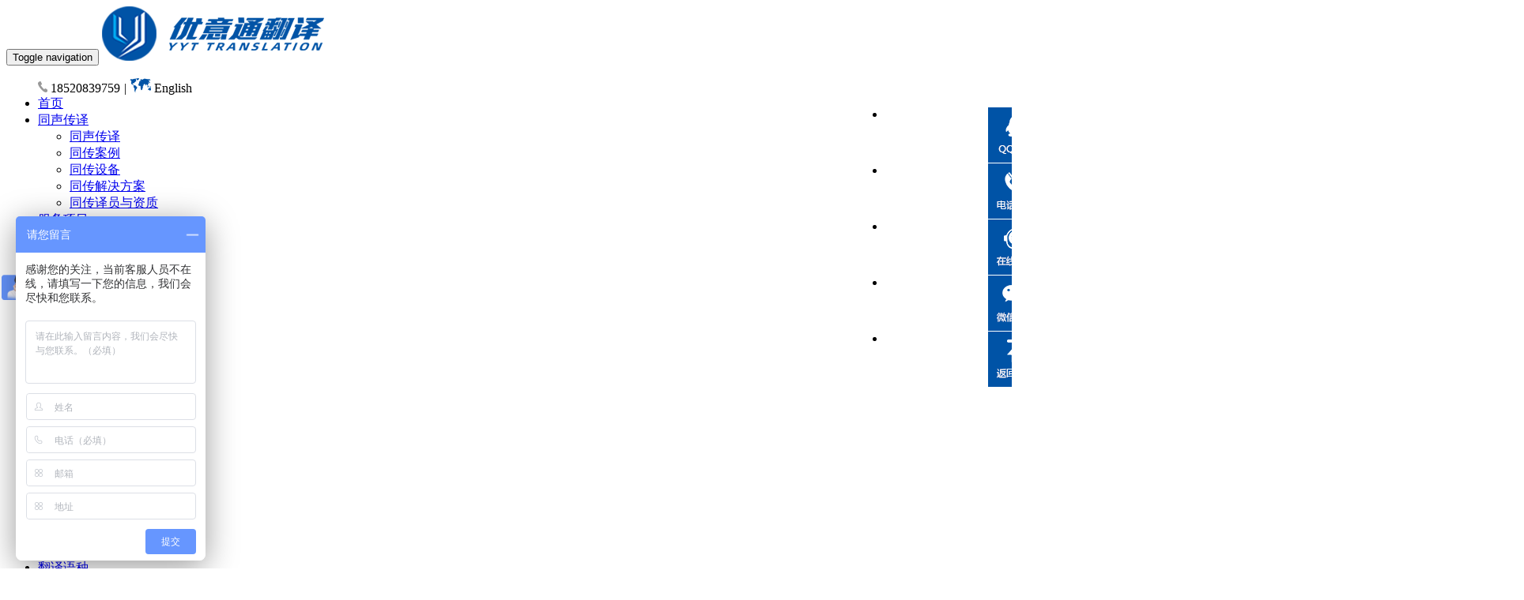

--- FILE ---
content_type: text/html
request_url: http://ttytrans.com/about/lists_146.html
body_size: 7337
content:
<!doctype html>
<html>

<head>
  <meta http-equiv="Content-Type" content="text/html; charset=utf-8" />
  <meta http-equiv="X-UA-Compatible" content="IE=edge">
  <meta name="viewport" content="width=device-width,intial-scale=1,user-scalable=no">
  <meta name="renderer" content="webkit">
  <meta http-equiv="Cache-Control" content="no-siteapp" />
  <!--页面seo标题-->
  <title>公司优势_翻译优势_深圳优意通翻译公司</title>
  <!--页面seo描述-->
  <meta name="description" content="" />
  <!--页面seo关键词-->
  <meta name="keywords" content="翻译公司优势,翻译优势" />
  <!--网站地址栏图标-->
  <link href="/favicon.ico" rel="shortcut icon" type="image/x-icon" />
  <link href="/template/pc/skin/css/bootstrap.min.css?t=1766391533" rel="stylesheet" media="screen" type="text/css" />
<link href="/template/pc/skin/css/swiper.min.css?t=1766391533" rel="stylesheet" media="screen" type="text/css" />
<link href="/template/pc/skin/css/common.css?t=1766391533" rel="stylesheet" media="screen" type="text/css" />
<link href="/template/pc/skin/css/quality.css?t=1766391533" rel="stylesheet" media="screen" type="text/css" />
<link href="/template/pc/skin/css/youshi.css?t=1766391533" rel="stylesheet" media="screen" type="text/css" />
<script language="javascript" type="text/javascript" src="/template/pc/skin/js/jquery.min.js?t=1766391533"></script>
<script language="javascript" type="text/javascript" src="/template/pc/skin/js/bootstrap.min.js?t=1766391533"></script>
<script language="javascript" type="text/javascript" src="/template/pc/skin/js/swiper.min.js?t=1766391533"></script>

</head>

<body>
  <!--网站公用头部——开始-->
  <nav class="navbar navbar-default">
	<div class="container-fluid">
		<div class="navbar-header">
			<button type="button" class="navbar-toggle collapsed" data-toggle="collapse"
				data-target="#bs-example-navbar-collapse-1" aria-expanded="false">
				<span class="sr-only">Toggle navigation</span>
				<span class="icon-bar"></span>
				<span class="icon-bar"></span>
				<span class="icon-bar"></span>
			</button>
			<a class="navbar-brand" href="/"><img src="/uploads/allimg/20201122/1-201122213A0364.png"
					alt="优意通"></a>
		</div>
		<div class="collapse navbar-collapse" id="bs-example-navbar-collapse-1">
			<ul class="nav navbar-nav navbar-right">
				<div class="phone_box">
					<img src="/template/pc/skin/images/ico_tel.png" alt="">
					<span>18520839759</span>
					<em>|</em>
					<img src="/template/pc/skin/images/map-icon.png" alt="">
					<span>English</span>
				</div>
				<li class=""><a
						href="http://www.ttytrans.com" title="首页">首页</a></li>
								<li class="dropdown">
					<a href="/simultaneous/" class="dropdown-toggle goto" data-toggle="dropdown" role="button"
						aria-haspopup="true" aria-expanded="false">同声传译</a>
										<ul class="dropdown-menu ">
												<li><a href="/simultaneous/lists_176.html"> 同声传译</a></li>
												<li><a href="/simultaneous/lists_70.html">同传案例</a></li>
												<li><a href="/simultaneous/lists_72.html">同传设备</a></li>
												<li><a href="/simultaneous/lists_76.html">同传解决方案</a></li>
												<li><a href="/simultaneous/lists_78.html">同传译员与资质</a></li>
											</ul>
									</li>
								<li class="dropdown">
					<a href="/service/" class="dropdown-toggle goto" data-toggle="dropdown" role="button"
						aria-haspopup="true" aria-expanded="false">服务项目</a>
										<ul class="dropdown-menu ">
												<li><a href="/service/lists_82.html">文档翻译</a></li>
												<li><a href="/service/lists_83.html">口译翻译</a></li>
												<li><a href="/service/lists_84.html">同声传译</a></li>
												<li><a href="/service/lists_85.html">母语翻译</a></li>
												<li><a href="/service/lists_86.html">证件翻译</a></li>
												<li><a href="/service/lists_87.html">配音服务</a></li>
												<li><a href="/service/lists_88.html">会议速记</a></li>
												<li><a href="/service/lists_89.html">音视频翻译</a></li>
											</ul>
									</li>
								<li class="dropdown">
					<a href="/solution/" class="dropdown-toggle goto" data-toggle="dropdown" role="button"
						aria-haspopup="true" aria-expanded="false">行业解决方案</a>
										<ul class="dropdown-menu ">
												<li><a href="/solution/lists_154.html">法律行业翻译</a></li>
												<li><a href="/solution/lists_156.html">金融行业翻译</a></li>
												<li><a href="/solution/lists_158.html">制造业行业翻译</a></li>
												<li><a href="/solution/lists_160.html">生物医药行业翻译</a></li>
												<li><a href="/solution/lists_162.html">航天航空行业翻译</a></li>
												<li><a href="/solution/lists_164.html">IT互联网行业翻译</a></li>
												<li><a href="/solution/lists_166.html">教育培训行业翻译</a></li>
												<li><a href="/solution/lists_168.html">电器电力行业翻译</a></li>
												<li><a href="/solution/lists_170.html">汽车汽配行业翻译</a></li>
												<li><a href="/solution/lists_172.html">建筑工程行业翻译</a></li>
												<li><a href="http://www.ttytrans.com/solution/">其他行业翻译</a></li>
											</ul>
									</li>
								<li class="dropdown">
					<a href="/translators/" class="dropdown-toggle goto" data-toggle="dropdown" role="button"
						aria-haspopup="true" aria-expanded="false">翻译语种</a>
										<ul class="dropdown-menu ">
												<li><a href="/translators/lists_100.html">英语翻译</a></li>
												<li><a href="/translators/lists_101.html">日语翻译</a></li>
												<li><a href="/translators/lists_102.html">韩语翻译</a></li>
												<li><a href="/translators/lists_103.html">德语翻译</a></li>
												<li><a href="/translators/lists_104.html">法语翻译</a></li>
												<li><a href="/translators/lists_105.html">俄语翻译</a></li>
												<li><a href="/translators/lists_106.html">意大利语翻译</a></li>
												<li><a href="/translators/lists_107.html">西班牙语翻译</a></li>
												<li><a href="/translators/lists_152.html">其他小语种翻译</a></li>
												<li><a href="/translators/lists_390.html">阿拉伯语翻译</a></li>
											</ul>
									</li>
								<li class="dropdown">
					<a href="/quality/" class="dropdown-toggle goto" data-toggle="dropdown" role="button"
						aria-haspopup="true" aria-expanded="false">质量管控</a>
										<ul class="dropdown-menu ">
												<li><a href="/quality/lists_120.html">质量保证</a></li>
												<li><a href="/quality/lists_121.html">翻译流程</a></li>
												<li><a href="/quality/lists_122.html">质量标准</a></li>
												<li><a href="/quality/lists_123.html">翻译人才</a></li>
											</ul>
									</li>
								<li class="dropdown">
					<a href="/partner/" class="dropdown-toggle goto" data-toggle="dropdown" role="button"
						aria-haspopup="true" aria-expanded="false">合作伙伴</a>
									</li>
								<li class="dropdown">
					<a href="/about/" class="dropdown-toggle goto" data-toggle="dropdown" role="button"
						aria-haspopup="true" aria-expanded="false">关于我们</a>
										<ul class="dropdown-menu ">
												<li><a href="/about/lists_142.html">企业简介</a></li>
												<li><a href="/about/lists_144.html">企业文化</a></li>
												<li><a href="/about/lists_146.html">公司优势</a></li>
												<li><a href="/about/lists_148.html">公司资质</a></li>
												<li><a href="/about/lists_150.html">加入我们</a></li>
											</ul>
									</li>
								<li class="dropdown">
					<a href="/news/" class="dropdown-toggle goto" data-toggle="dropdown" role="button"
						aria-haspopup="true" aria-expanded="false">新闻资讯</a>
										<ul class="dropdown-menu ">
												<li><a href="/news/lists_130.html">公司新闻</a></li>
												<li><a href="/news/lists_131.html">翻译资讯</a></li>
												<li><a href="/news/lists_132.html">常见问题</a></li>
											</ul>
									</li>
							</ul>

		</div>
	</div>
</nav>
<script>	
	$(document).on("click", ".dropdown-toggle", function () {
		if ($(window).width() > 767) {
			if ($(this).attr('href')) window.location = $(this).attr('href');
		}
		if($(window).width() < 767 && $($(this)[0]).html() == '合作伙伴'){
			$(location).attr('href', $(this)[0].href);
		}
	});
	$(document).on("mouseover", ".dropdown-toggle", function () {
		if ($(window).width() > 767) {
			$(this).parent().children('.dropdown-menu').css("display", "block")
		}
	});
	$(document).on("mouseleave", ".dropdown-toggle", function () {
		if ($(window).width() > 767) {
			$(this).parent().children('.dropdown-menu').css("display", "none")
		}
	});
	$(document).on("mouseover", ".dropdown-menu", function () {
		if ($(window).width() > 767) {
			$(this).css("display", "block")
		}
	});
	$(document).on("mouseleave", ".dropdown-menu", function () {
		if ($(window).width() > 767) {
			$(this).css("display", "none")
		}
	});

</script>
  <!--网站公用头部——结束-->
  <!--网站公用自定义文件——开始-->
  <div class="column_banner">
    <img src="/uploads/allimg/20201203/2-20120314060bG.png" />
  </div>
  <!--网站公用自定义文件——结束-->
  <div class="content_nav">
    <div class="nav_postion">
      <div class="p_left">
        <ol>
                    <li><a href="/about/lists_142.html" class="">企业简介</a></li>
                    <li><a href="/about/lists_144.html" class="">企业文化</a></li>
                    <li><a href="/about/lists_146.html" class="active">公司优势</a></li>
                    <li><a href="/about/lists_148.html" class="">公司资质</a></li>
                    <li><a href="/about/lists_150.html" class="">加入我们</a></li>
                  </ol>
      </div>
      <div class="p_right">
        <!--当前位置调用-->
         <a href='/' class='crumb'>首页</a> &gt; <a href='/about/' class='crumb'>关于我们</a> &gt; <a href='/about/lists_146.html'>公司优势</a>      </div>
    </div>
  </div>
  <div class="h73"></div>
  <div class="page_show">
    <div class="content_gong_box">
      <div class="box_l">
        <img src="/template/pc/skin/images/gongzuo.png" />
      </div>
      <div class="box_r">
        <div class="box_content">
          <div class="box_t">
            <h2>公司优势</h2>
            <ul>
              <li>语言/技术专家资源-打造了近10人的专职语言/技术专家团队，他们不仅有优秀的语言能力，而且研究各个专业领域5-10年，拥有丰富的技术理解力</li>
              <li>严谨高效的项目能力-职业化的项目管理团队，庞大的专职翻译团队，打造了高质量准时交付的信誉</li>
              <li>完善的术语及语料库-在通讯、医疗、能源及工业制造等方面的积累，我们拥有海量的术语及语料库，可以让我们的交付更快、更专业</li>
              <li>支持主流CAT工具-支持包括Trados、MemoQ、Wordfast等在内的主流CAT工具，使我们与客户无缝对接</li>
              <li>母语翻译-专业母语翻译+专业母语校对+专业母语审核+免费排版+最终审稿</li>
              <li>中国翻译协会，美国翻译协会首席会员</li>
              <li>亚太地区翻译排名前20</li>
              <li>售后服务：终身质保，严格保密</li>
              <li>创造价值：我们以客户为本的服务、对专业的追求、配置完整的资源、以及先进的科技应用，都能为客户创造价值</li>
              <li>译满意后付款</li>
            </ul>
          </div>
        </div>
      </div>
    </div>
  </div>
  <div class="clear"></div>
  <!--网站公用底部——开始-->
  <div class="footer">
    <div class="content_form">
        <div class="container">
            <div class="row clearfix">
                <div class="col-md-5 column content-info">
                    <h2>联系我们</h2>
                    <p class="phone_title">24小时服务热线：</p>
                    <p class="phone_num">18520839759</p>
                    <div class="online">
                        <ul>
                            <li>
                                <img src="/template/pc/skin/images/content1.png" alt="">
                            </li>
                            <li>
                                <img src="/template/pc/skin/images/content2.png" alt="">
                            </li>
                            <li>
                                <img src="/template/pc/skin/images/content3.png" alt="">
                            </li>
                            <li>
                                <a href="" class="content_btn">在线咨询</a>
                            </li>
                        </ul>
                    </div>
                    <div class="adders">
                        <img src="/template/pc/skin/images/contact_pic4.png" alt="" srcset="">
                        <p>地址：深圳市福田区创新科技广场2期东座303-305</p>
                    </div>
                </div>
                <div class="col-md-7 col-sm-8 column content-form">
                    <div class="appointment">
                        <h4>请留下您的联系方式</h4>
                                                <form method="POST" enctype="multipart/form-data" action="/index.php?m=home&c=Lists&a=gbook_submit&lang=cn">
                            <input type="hidden" name="gourl" id="gourl_f6d73f62bd1ce3e881dff38f506b0e21" value="http%3A%2F%2Fwww.ttytrans.com" /><input type="hidden" name="typeid" value="140" /><input type="hidden" name="__token__f6d73f62bd1ce3e881dff38f506b0e21" id="f6d73f62bd1ce3e881dff38f506b0e21" value="" /><script type="text/javascript">
    function submitf6d73f62bd1ce3e881dff38f506b0e21(elements)
    {
        if (document.getElementById('gourl_f6d73f62bd1ce3e881dff38f506b0e21')) {
            document.getElementById('gourl_f6d73f62bd1ce3e881dff38f506b0e21').value = encodeURIComponent(window.location.href);
        }
        
        
        elements.submit();
    }

    function ey_fleshVerify_1766391533(id)
    {
        var token = id.replace(/verify_/g, '__token__');
        var src = "/index.php?m=api&c=Ajax&a=vertify&type=guestbook&lang=cn&token="+token;
        src += "&r="+ Math.floor(Math.random()*100);
        document.getElementById(id).src = src;
    }

    function fc1fe9505c85389cdc3a75521e8fe92d3()
    {
        var ajax = new XMLHttpRequest();
        ajax.open("post", "/index.php?m=api&c=Ajax&a=get_token", true);
        ajax.setRequestHeader("X-Requested-With","XMLHttpRequest");
        ajax.setRequestHeader("Content-type","application/x-www-form-urlencoded");
        ajax.send("name=__token__f6d73f62bd1ce3e881dff38f506b0e21");
        ajax.onreadystatechange = function () {
            if (ajax.readyState==4 && ajax.status==200) {
                document.getElementById("f6d73f62bd1ce3e881dff38f506b0e21").value = ajax.responseText;
                document.getElementById("gourl_f6d73f62bd1ce3e881dff38f506b0e21").value = encodeURIComponent(window.location.href);
          　}
        } 
    }
    fc1fe9505c85389cdc3a75521e8fe92d3();
    function getNext1598839807(id,name,level) {
        var input = document.getElementById('attr_'+name);
        var first = document.getElementById('first_id_'+name);
        var second = document.getElementById('second_id_'+name);
        var third = document.getElementById('third_id_'+name);
        var findex ='', fvalue = '',sindex = '',svalue = '',tindex = '',tvalue = '',value='';

        if (level == 1){
            if (second) {
                second.style.display = 'none';
                second.innerHTML  = ''; 
            }
            if (third) {
                third.style.display = 'none';
                third.innerHTML  = '';
            }
            findex = first.selectedIndex;
            fvalue = first.options[findex].value;
            input.value = fvalue;
            value = fvalue;
        } else if (level == 2){
            if (third) {
                third.style.display = 'none';
                third.innerHTML  = '';
            }
            findex = first.selectedIndex;
            fvalue = first.options[findex].value;
            sindex = second.selectedIndex;
            svalue = second.options[sindex].value;
            if (svalue) {
                input.value = fvalue+','+svalue;
                value = svalue;
            }else{
                input.value = fvalue;
            }
        } else if (level == 3){
            findex = first.selectedIndex;
            fvalue = first.options[findex].value;
            sindex = second.selectedIndex;
            svalue = second.options[sindex].value;
            tindex = third.selectedIndex;
            tvalue = third.options[tindex].value;
            if (tvalue) {
                input.value = fvalue+','+svalue+','+tvalue;
                value = tvalue;
            }else{
                input.value = fvalue+','+svalue;
            }
        } 
        if (value) {
            if(document.getElementById(id))
            {
                document.getElementById(id).options.add(new Option('请选择','')); 
                var ajax = new XMLHttpRequest();
                //步骤二:设置请求的url参数,参数一是请求的类型,参数二是请求的url,可以带参数,动态的传递参数starName到服务端
                ajax.open("post", "/index.php?m=api&c=Ajax&a=get_region", true);
                // 给头部添加ajax信息
                ajax.setRequestHeader("X-Requested-With","XMLHttpRequest");
                // 如果需要像 HTML 表单那样 POST 数据，请使用 setRequestHeader() 来添加 HTTP 头。然后在 send() 方法中规定您希望发送的数据：
                ajax.setRequestHeader("Content-type","application/x-www-form-urlencoded");
                //步骤三:发送请求+数据
                ajax.send("pid="+value);
                //步骤四:注册事件 onreadystatechange 状态改变就会调用
                ajax.onreadystatechange = function () {
                    //步骤五 如果能够进到这个判断 说明 数据 完美的回来了,并且请求的页面是存在的
                    if (ajax.readyState==4 && ajax.status==200) {
                        var data = JSON.parse(ajax.responseText).data;
                        if (data) {
                            data.forEach(function(item) {
                                document.getElementById(id).options.add(new Option(item.name,item.id)); 
                                document.getElementById(id).style.display = "block";
                            });
                        }
                  　}
                }
            }
        }
    }
</script>                            <div class="form_one">
                                <div class="name">
                                    <input type='text' id='attr_24' name='attr_24'
                                        placeholder="您的姓名">
                                </div>
                                <div class="phone">
                                    <input type='text' id='attr_26' name='attr_26'
                                        placeholder="公司名称">
                                </div>

                            </div>
                            <div class="form_two">
                                <div class="phone">
                                    <input type='text' id='attr_28' name='attr_28'
                                        placeholder="联系电话">
                                </div>
                                <div class="company">
                                    <input type='text' id='attr_30' name='attr_30'
                                        placeholder="您的邮箱">
                                </div>
                            </div>
                            <div class="submit_box">
                                <input type="submit" class="msgBtn" value="提交申请">
                            </div>
                        </form>
                                            </div>
                </div>
            </div>
        </div>
    </div>
    <div class="container  y_link">
        <div class="row clearfix">
            <div class="col-md-1 column y_link_title">
                友情链接：
            </div>
                    </div>
    </div>
    <div class="footer_menu">
        <div class="container">
            <div class="row clearfix">
                                <div class="col-xs-8ths col-sm-8ths col-md-8ths col-lg-8ths column">
                    <a href='/simultaneous/' class="menu_top">同声传译</a>
                                            <a href="/simultaneous/lists_176.html" class=""> 同声传译</a>
                                                <a href="/simultaneous/lists_70.html" class="">同传案例</a>
                                                <a href="/simultaneous/lists_72.html" class="">同传设备</a>
                                                <a href="/simultaneous/lists_76.html" class="">同传解决方案</a>
                                                <a href="/simultaneous/lists_78.html" class="">同传译员与资质</a>
                         
                </div>
                               <div class="col-xs-8ths col-sm-8ths col-md-8ths col-lg-8ths column">
                    <a href='/service/' class="menu_top">服务项目</a>
                                            <a href="/service/lists_82.html" class="">文档翻译</a>
                                                <a href="/service/lists_83.html" class="">口译翻译</a>
                                                <a href="/service/lists_84.html" class="">同声传译</a>
                                                <a href="/service/lists_85.html" class="">母语翻译</a>
                                                <a href="/service/lists_86.html" class="">证件翻译</a>
                                                <a href="/service/lists_87.html" class="">配音服务</a>
                                                <a href="/service/lists_88.html" class="">会议速记</a>
                                                <a href="/service/lists_89.html" class="">音视频翻译</a>
                         
                </div>
                               <div class="col-xs-8ths col-sm-8ths col-md-8ths col-lg-8ths column">
                    <a href='/solution/' class="menu_top">行业解决方案</a>
                                            <a href="/solution/lists_154.html" class="">法律行业翻译</a>
                                                <a href="/solution/lists_156.html" class="">金融行业翻译</a>
                                                <a href="/solution/lists_158.html" class="">制造业行业翻译</a>
                                                <a href="/solution/lists_160.html" class="">生物医药行业翻译</a>
                                                <a href="/solution/lists_162.html" class="">航天航空行业翻译</a>
                                                <a href="/solution/lists_164.html" class="">IT互联网行业翻译</a>
                                                <a href="/solution/lists_166.html" class="">教育培训行业翻译</a>
                                                <a href="/solution/lists_168.html" class="">电器电力行业翻译</a>
                                                <a href="/solution/lists_170.html" class="">汽车汽配行业翻译</a>
                                                <a href="/solution/lists_172.html" class="">建筑工程行业翻译</a>
                                                <a href="http://www.ttytrans.com/solution/" class="">其他行业翻译</a>
                         
                </div>
                               <div class="col-xs-8ths col-sm-8ths col-md-8ths col-lg-8ths column">
                    <a href='/translators/' class="menu_top">翻译语种</a>
                                            <a href="/translators/lists_100.html" class="">英语翻译</a>
                                                <a href="/translators/lists_101.html" class="">日语翻译</a>
                                                <a href="/translators/lists_102.html" class="">韩语翻译</a>
                                                <a href="/translators/lists_103.html" class="">德语翻译</a>
                                                <a href="/translators/lists_104.html" class="">法语翻译</a>
                                                <a href="/translators/lists_105.html" class="">俄语翻译</a>
                                                <a href="/translators/lists_106.html" class="">意大利语翻译</a>
                                                <a href="/translators/lists_107.html" class="">西班牙语翻译</a>
                                                <a href="/translators/lists_152.html" class="">其他小语种翻译</a>
                                                <a href="/translators/lists_390.html" class="">阿拉伯语翻译</a>
                         
                </div>
                               <div class="col-xs-8ths col-sm-8ths col-md-8ths col-lg-8ths column">
                    <a href='/quality/' class="menu_top">质量管控</a>
                                            <a href="/quality/lists_120.html" class="">质量保证</a>
                                                <a href="/quality/lists_121.html" class="">翻译流程</a>
                                                <a href="/quality/lists_122.html" class="">质量标准</a>
                                                <a href="/quality/lists_123.html" class="">翻译人才</a>
                         
                </div>
                               <div class="col-xs-8ths col-sm-8ths col-md-8ths col-lg-8ths column">
                    <a href='/partner/' class="menu_top">合作伙伴</a>
                     
                </div>
                               <div class="col-xs-8ths col-sm-8ths col-md-8ths col-lg-8ths column">
                    <a href='/about/' class="menu_top">关于我们</a>
                                            <a href="/about/lists_142.html" class="hover">企业简介</a>
                                                <a href="/about/lists_144.html" class="hover">企业文化</a>
                                                <a href="/about/lists_146.html" class="hover">公司优势</a>
                                                <a href="/about/lists_148.html" class="hover">公司资质</a>
                                                <a href="/about/lists_150.html" class="hover">加入我们</a>
                         
                </div>
                               <div class="col-xs-8ths col-sm-8ths col-md-8ths col-lg-8ths column">
                    <a href='/news/' class="menu_top">新闻资讯</a>
                                            <a href="/news/lists_130.html" class="">公司新闻</a>
                                                <a href="/news/lists_131.html" class="">翻译资讯</a>
                                                <a href="/news/lists_132.html" class="">常见问题</a>
                         
                </div>
               
                <div class="col-xs-8ths col-sm-8ths col-md-8ths col-lg-8ths column">
                    <a href="menu_top"> </a>
                </div>
                <div class="col-xs-8ths col-sm-8ths col-md-8ths col-lg-8ths column">
                    <p class="menu_top">官方公众号</p>
                    <img src="/template/pc/skin/images/cord.png" alt="" srcset="">
                </div>

            </div>
        </div>
    </div>
    <div class="copyright">
        <div class="container">
            <div class="row clearfix">
                <div class="col-md-10 column">
                   Copyright © 2020  深圳市优意通翻译有限公司 版权所有&nbsp;&nbsp;&nbsp;  <a href="http://beian.miit.gov.cn/" rel="nofollow" target="_blank">粤ICP备17089779号-2</a>                </div>
                <div class="col-md-21 column made1">
                </div>
            </div>
        </div>
    </div>
</div>

<style>
           
            #service{width:200px;height:290px;position:fixed;top:120px;right:0px; z-index:100;}
            *html #service{margin-top:258px;position:absolute;top:expression(eval(document.documentElement.scrollTop));}
            #service li{width:200px;height:70px;margin-bottom: 1px;}
            #service li img{float:right;}
            #service li a{height:70px;float:right;display:block;min-width:70px;max-width:161px;}
            #service li a .shows{display:block;}
            #service li a .hides{margin-right:-143px;cursor:pointer;cursor:hand;}
            #service li a.weixin_area .hides{display:none;position:absolute;right:143px;}
            #service li a.weixin_area .weixin{display:none;position:absolute;right:0;top:48px}
            #p2{width:20px;background-color:#0053a6;height:70px;margin-left:47px;border:0px solid #0053a6;text-align:center;line-height:47px}
            #p3{width:200px;background-color:#0053a6;height:70px;margin-left:47px;border:0px solid #0053a6;text-align:left;line-height:70px}
            #p1{width:47px;height:70px;float:left}
            a:hover{text-decoration: none}
        

</style>
<div id="service">
                    <ul>
                          <li>
                            <a href="http://wpa.qq.com/msgrd?v=3&uin=784295964&site=qq&menu=yes" target="_blank">
                                <div class="hides" style="width:60px;display:none;" id="qq">
                                    <div class="hides" id="p1">
                                        <img src="/template/pc/skin/images/f2.png">
                                    </div>
                                    <div class="hides" id="p2"><span style="color:#FFF;font-size:13px">&nbsp;</span>
                                    </div>
                                </div>
                                <img src="/template/pc/skin/images/f2.png" width="70" height="70" class="shows" />
                            </a>
                        </li>

                        <li id="tel">
                            <a href="javascript:void(0)">
                                <div class="hides" style="width:161px;display:none;" id="tels">
                                    <div class="hides" id="p1">
                                       <img src="
                                       /template/pc/skin/images/f13.png">
                                    </div>
                                    <div class="hides" id="p3"><span style="color:#FFF;font-size:14px">18520839759</span>
                                    </div>
                                </div>
                                <img src="/template/pc/skin/images/f13.png" width="70" height="70" class="shows" />
                            </a>
                        </li>
                        <li id="tel">
                            <a href="javascript:void(0)">
                                <div class="hides" style="width:161px;display:none;" id="tels">
                                    <div class="hides" id="p1">
                                       <img src="/template/pc/skin/images/f18.png">
                                    </div>
                                    <div class="hides" id="p3"><span style="color:#FFF;font-size:14px">18520839759</span>
                                    </div>
                                </div>
                                <img src="/template/pc/skin/images/f18.png" width="70" height="70" class="shows" />
                            </a>
                        </li>

                        <li>
                            <a href="javascript:void(0)" class="weixin_area">
                             <div class="hides" style="width:60px;display:none;" id="qq">
                                    <div class="hides" id="p1">
                                        <img src="/template/pc/skin/images//f7.png">
                                    </div>
                                    <div class="hides" id="p2"><span style="color:#FFF;font-size:13px">&nbsp;</span>
                                    </div>
                                </div>
                                <img src="/template/pc/skin/images/f7.png" width="70" height="70" class="shows" />
                               
                                <img src="/template/pc/skin/images/cord.png" width="145" class="weixin" 

style="display:none;margin:70px 80px 0 0" />
                            </a>
                        </li>                            
                        <li>
                            <a href="#" >
                                <div class="hides" style="width:60px;display:none;" id="qq">
                                    <div class="hides" id="p1">
                                        <img src="/template/pc/skin/images/f6.png" alt="翻译公司">
                                    </div>
                                    <div class="hides" id="p2"><span style="color:#FFF;font-size:13px">&nbsp;</span>
                                    </div>
                                </div>
                                <img src="/template/pc/skin/images/f6.png" width="70" height="70" class="shows" />
                            </a>
                        </li>

                    </ul>
                </div>

        <script type="text/javascript">
            $(function() {
                $("#service a").hover(function() {
                    if ($(this).prop("className") == "weixin_area") {
                        $(this).children("img.hides").show();
                    } else {
                        $(this).children("div.hides").show();
                        $(this).children("img.shows").hide();
                        $(this).children("div.hides").animate({marginRight: '0px'}, '0');
                    }
                }, function() {
                    if ($(this).prop("className") == "weixin_area") {
                        $(this).children("img.hides").hide();
                    } else {
                        $(this).children("div.hides").animate({marginRight: '-300px'}, 0, function() {
                            $(this).hide();
                            $(this).next("img.shows").show();
                        });
                    }
                });

                $("#top_btn").click(function() {
                    $("html,body").animate({scrollTop: 0}, 600);
                });

                //右侧导航 - 二维码
                $(".weixin_area").hover(function() {
                    $(this).children(".weixin").show();
                },function(){
                    $(this).children(".weixin").hide();
                })
            });
        </script>
</div>
</div>
</div>
</div>
  <!--网站公用底部——结束-->
<script>
var _hmt = _hmt || [];
(function() {
  var hm = document.createElement("script");
  hm.src = "https://hm.baidu.com/hm.js?b5683376328756e8ea605ef52728ebbe";
  var s = document.getElementsByTagName("script")[0]; 
  s.parentNode.insertBefore(hm, s);
})();
</script>
</body>

</html>